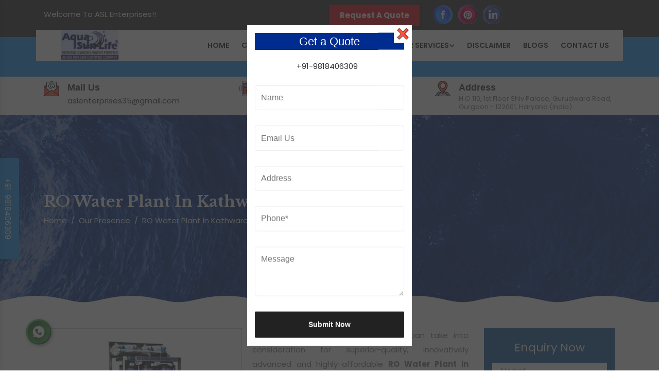

--- FILE ---
content_type: text/html; charset=UTF-8
request_url: https://www.aslrowaterpurifier.com/kathwara/ro-water-plant.html
body_size: 11135
content:
<!doctype html>
<html lang="en">
<head>
<base href="https://www.aslrowaterpurifier.com/">
<meta charset="utf-8">
<meta http-equiv="X-UA-Compatible" content="IE=edge">
<meta name="viewport" content="width=device-width, initial-scale=1">
<title>RO Water Plant In Kathwara, RO Water Plant Manufacturers Suppliers Kathwara</title>
<meta name="description" content="Buy RO Water Plant in Kathwara from RO Water Plant Manufacturers Suppliers Dealer in Kathwara. We provide RO Water Plant Repair, AMC Service in Kathwara - ASL Enterprises">
<meta name="keywords" content="RO Water Plant In Kathwara, RO Water Plant Manufacturers In Kathwara, RO Water Plant Suppliers In Kathwara, RO Water Plant Dealer In Kathwara, RO Water Plant Repair Service In Kathwara, RO Water Plant AMC Service In Kathwara">
<meta name="author" content="ASL Enterprises">

<link rel="canonical" href="https://www.aslrowaterpurifier.com/kathwara/ro-water-plant.html">

<meta name="distribution" content="global">
<meta name="language" content="English">
<meta name="rating" content="general">
<meta name="ROBOTS" content="index, follow">
<meta name="revisit-after" content="Daily">
<meta name="googlebot" content="index, follow">
<meta name="bingbot" content="index, follow">
<link rel="shortcut icon" type="image/x-icon" href="favicon.ico">
<script>
document.write("<link rel=\"stylesheet\" href=\"aslenterprises/css/bootstrap.min.css\" \/>");
document.write("<link rel=\"stylesheet\" href=\"aslenterprises/css/all.min.css\" \/>");
document.write("<link rel=\"stylesheet\" href=\"aslenterprises/style.css\" \/>");
document.write("<link rel=\"stylesheet\" href=\"aslenterprises/css/jquery.fancybox.min.css\" \/>");
document.write("<link rel=\"stylesheet\" href=\"aslenterprises/css/owl.carousel.css\" \/>");
document.write("<link rel=\"stylesheet\" href=\"aslenterprises/css/animate.css\" \/>");
document.write("<link rel=\"stylesheet\" href=\"aslenterprises/css/responsive.css\" \/>");
document.write("<link rel=\"stylesheet\" href=\"aslenterprises/css/ma5-menu.min.css\" \/>");
document.write("<link rel=\"stylesheet\" href=\"aslenterprises/css/ResponsiveAccordianMenu.css\" \/>");
</script>
<!-- Global site tag (gtag.js) - Google Analytics -->
<script async src="https://www.googletagmanager.com/gtag/js?id=UA-158767476-1"></script>
<script>
  window.dataLayer = window.dataLayer || [];
  function gtag(){dataLayer.push(arguments);}
  gtag('js', new Date());

  gtag('config', 'UA-158767476-1');
</script>
<!-- Global site tag (gtag.js) - Google Analytics -->
<script async src="https://www.googletagmanager.com/gtag/js?id=G-7PQ1W4W16K"></script>
<script>
window.dataLayer = window.dataLayer || [];
function gtag(){dataLayer.push(arguments);}
gtag('js', new Date());

gtag('config', 'G-7PQ1W4W16K');
</script>
<!-- Google tag (gtag.js) -->
<script async src="https://www.googletagmanager.com/gtag/js?id=G-3WFWG79GLJ"></script>
<script>
  window.dataLayer = window.dataLayer || [];
  function gtag(){dataLayer.push(arguments);}
  gtag('js', new Date());

  gtag('config', 'G-3WFWG79GLJ');
</script>
<script type="application/ld+json">{
"@context": "https://schema.org",
"@type": "LocalBusiness",
"name" : "ASL Enterprises",
"url": "https://www.aslrowaterpurifier.com/",
"logo": "https://www.aslrowaterpurifier.com/images/asl-enterprises-logo.png",
"image": "https://www.aslrowaterpurifier.com/images/sitepages/home-about.jpg",
"description": "Best RO Water Purifier Manufacturers and Suppliers in Gurgaon",
"telephone": "+91-9818406309",
"pricerange":"+91-9818406309 - Call Now | Mail US: aslenterprises35@gmail.com",
"geo": {
"@type": "GeoCoordinates",
"latitude": 28.4591151,
"longitude": 77.0306022
},
"aggregateRating": {
"@type": "AggregateRating",
"ratingValue": "5.0",
"bestRating": "5",
"ratingCount": "123"
},
"address": {
"@type": "PostalAddress",
"addressLocality": "Gurgaon",
"addressRegion": "HR",
"streetAddress": "Shiv Palace, 110, 1st Floor, Gurudwara Rd, Gurugram, Haryana 122001",
"postalCode": "122001"
},
"openingHoursSpecification": {
"@type": "OpeningHoursSpecification",
"dayOfWeek": [
"Monday",
"Tuesday",
"Wednesday",
"Thursday",
"Friday",
"Saturday",
"Sunday"
],
"opens": "00:00",
"closes": "23:59"
},
"sameAs": [
"https://www.facebook.com/AquaSunLife/",
"https://www.linkedin.com/company/aslenterprises",
"https://in.pinterest.com/aslenterprises/_saved/"
]
}
</script>
</head><body>
	<main>
		<header class="pt-2 pb-4">
			<div class="container">
				<div class="row">
					<div class="col-xl-6 col-lg-6 col-md-6 co-sm-6 col-xs-12 welcome-item align-self-center">
						<p class="text-left">Welcome To ASL Enterprises!!</p>
					</div>

					<div class="col-xl-6 col-lg-6 col-md-6 co-sm-6 col-xs-12 float-right social-media-top">
						<div class="row">
					<div class="header-btn">
                 <a class="enquiry" data-toggle="modal" data-target="#exampleModal-two" title="Send Enquiry"> <strong>Request A Quote</strong></a>
               </div>

						<div class="media-body flex-inherit float-right">
							<ul class="d-flex float-right w-100">
																	<li class="mr-2 list-inline-item"><a href="https://www.facebook.com/AquaSunLife/" target="_blank" title="Facebook"><img src="images/socialicons/img-facebook.png" alt="Facebook" title="Facebook" class="w-100"></a></li>
																	<li class="mr-2 list-inline-item"><a href="https://in.pinterest.com/aslenterprises/" target="_blank" title="Pinterest"><img src="images/socialicons/img-pinterest.png" alt="Pinterest" title="Pinterest" class="w-100"></a></li>
																	<li class="mr-2 list-inline-item"><a href="https://www.linkedin.com/company/aslenterprises" target="_blank" title="Linkedin"><img src="images/socialicons/img-linkedin.png" alt="Linkedin" title="Linkedin" class="w-100"></a></li>
															</ul>
						</div>
					</div>
					</div>
				</div>
			</div>
		</header>
		
		<div class="navigation align-self-center w-100">
			<div class="container">
				<div class="row">
					<div class="col-12 box-shadow align-self-center">
						<div class="row">
							<div class="xl-3 col-lg-3 col-md-3 col-sm-3 col-xs-12 logo">
								<a href="/kathwara/" title="ASL Enterprises"><img src="images/asl-enterprises-logo.png" alt="ASL Enterprises" title="ASL Enterprises" class="w-75"></a>
							</div>

							<div class="xl-9 col-lg-9 col-md-9 col-sm-9 col-xs-12 nav">
								<div class="navbar-area w-100">
									<div class="fennec-nav float-right">
										<nav class="navbar navbar-expand-md navbar-light">    
											<div class="navbar-collapse mean-menu">
												<ul class="navbar-nav">

													<li class="nav-item"><a href="/kathwara/" title="Home" class="nav-link">Home</a></li>
													
													<li class="nav-item"><a href="company-profile.html" title="Company Profile" class="nav-link">Company Profile</a></li>
													
																										
																										<li class="nav-item"><a href="kathwara/water-purifier.html" title="Water Purifier" class="nav-link">Water Purifier<i class="fas fa-chevron-down"></i></a>
													
																												<ul class="dropdown-menu">
																															<li class="nav-item"><a href="kathwara/ro-water-purifier.html" title="RO Water Purifier" class="nav-link"><i class="fa fa-angle-double-right"></i> RO Water Purifier</a>			
																
																																<ul class="dropdown-menu">
																																			<li class="nav-item"><a href="kathwara/uv-water-purifier.html" title="UV Water Purifier" class="nav-link"><i class="fas fa-chevron-right"></i> UV Water Purifier</a></li>
																																			<li class="nav-item"><a href="kathwara/water-purifier-machine.html" title="Water Purifier Machine" class="nav-link"><i class="fas fa-chevron-right"></i> Water Purifier Machine</a></li>
																																			<li class="nav-item"><a href="kathwara/water-purifier-plant.html" title="Water Purifier Plant" class="nav-link"><i class="fas fa-chevron-right"></i> Water Purifier Plant</a></li>
																																			<li class="nav-item"><a href="kathwara/aquaguard-water-purifier.html" title="Aquaguard Water Purifier" class="nav-link"><i class="fas fa-chevron-right"></i> Aquaguard Water Purifier</a></li>
																																			<li class="nav-item"><a href="kathwara/commercial-water-purifier.html" title="Commercial Water Purifier" class="nav-link"><i class="fas fa-chevron-right"></i> Commercial Water Purifier</a></li>
																																			<li class="nav-item"><a href="kathwara/kent-water-purifier.html" title="Kent Water Purifier" class="nav-link"><i class="fas fa-chevron-right"></i> Kent Water Purifier</a></li>
																																			<li class="nav-item"><a href="kathwara/reverse-osmosis-water-purifier.html" title="Reverse Osmosis Water Purifier" class="nav-link"><i class="fas fa-chevron-right"></i> Reverse Osmosis Water Purifier</a></li>
																																	</ul>
																																
																</li>
																															<li class="nav-item"><a href="kathwara/ro-havells.html" title="RO Havells" class="nav-link"><i class="fas fa-chevron-right"></i> RO Havells</a>			
																
																																
																</li>
																															<li class="nav-item"><a href="kathwara/ro-livpure.html" title="RO Livpure" class="nav-link"><i class="fas fa-chevron-right"></i> RO Livpure</a>			
																
																																
																</li>
																															<li class="nav-item"><a href="kathwara/ro-pureit.html" title="RO Pureit" class="nav-link"><i class="fas fa-chevron-right"></i> RO Pureit</a>			
																
																																
																</li>
																															<li class="nav-item"><a href="kathwara/eureka-forbes-ro.html" title="Eureka Forbes RO" class="nav-link"><i class="fas fa-chevron-right"></i> Eureka Forbes RO</a>			
																
																																
																</li>
																															<li class="nav-item"><a href="kathwara/ro-water-plant.html" title="RO Water Plant" class="nav-link"><i class="fas fa-chevron-right"></i> RO Water Plant</a>			
																
																																
																</li>
																															<li class="nav-item"><a href="kathwara/kent-ro.html" title="Kent RO" class="nav-link"><i class="fa fa-angle-double-right"></i> Kent RO</a>			
																
																																<ul class="dropdown-menu">
																																			<li class="nav-item"><a href="kathwara/kent-grand-plus.html" title="Kent Grand Plus" class="nav-link"><i class="fas fa-chevron-right"></i> Kent Grand Plus</a></li>
																																	</ul>
																																
																</li>
																															<li class="nav-item"><a href="kathwara/aquaguard-ro.html" title="Aquaguard RO" class="nav-link"><i class="fas fa-chevron-right"></i> Aquaguard RO</a>			
																
																																
																</li>
																													</ul>
																												
													</li>
																										
																										
													
																										<li class="nav-item"><a href="services.html" title="Our Services" class="nav-link">Our Services<i class="fas fa-chevron-down"></i></a>													
														<ul class="dropdown-menu ex-stl">
																														<li class="nav-item"><a href="kathwara/ro-service.html" title="RO Service" class="nav-link"><i class="fas fa-chevron-right"></i> RO Service</a></li>
																														<li class="nav-item"><a href="kathwara/ro-water-purifier-service.html" title="RO Water Purifier Service" class="nav-link"><i class="fas fa-chevron-right"></i> RO Water Purifier Service</a></li>
																														<li class="nav-item"><a href="kathwara/ro-amc.html" title="RO AMC" class="nav-link"><i class="fas fa-chevron-right"></i> RO AMC</a></li>
																														<li class="nav-item"><a href="kathwara/ro-installation.html" title="RO Installation" class="nav-link"><i class="fas fa-chevron-right"></i> RO Installation</a></li>
																														<li class="nav-item"><a href="kathwara/ro-water-purifier-repair.html" title="RO Water Purifier Repair" class="nav-link"><i class="fas fa-chevron-right"></i> RO Water Purifier Repair</a></li>
																														<li class="nav-item"><a href="kathwara/kent-ro-service.html" title="Kent RO Service" class="nav-link"><i class="fas fa-chevron-right"></i> Kent RO Service</a></li>
																														<li class="nav-item"><a href="kathwara/pureit-ro-service.html" title="Pureit RO Service" class="nav-link"><i class="fas fa-chevron-right"></i> Pureit RO Service</a></li>
																														<li class="nav-item"><a href="kathwara/aquafresh-ro-service.html" title="Aquafresh RO Service" class="nav-link"><i class="fas fa-chevron-right"></i> Aquafresh RO Service</a></li>
																														<li class="nav-item"><a href="kathwara/livpure-ro-service.html" title="Livpure RO Service" class="nav-link"><i class="fas fa-chevron-right"></i> Livpure RO Service</a></li>
																														<li class="nav-item"><a href="kathwara/havells-ro-service.html" title="Havells RO Service" class="nav-link"><i class="fas fa-chevron-right"></i> Havells RO Service</a></li>
																														<li class="nav-item"><a href="kathwara/zero-b-ro-service.html" title="Zero B RO Service" class="nav-link"><i class="fas fa-chevron-right"></i> Zero B RO Service</a></li>
																														<li class="nav-item"><a href="kathwara/domestic-ro-service.html" title="Domestic RO Service" class="nav-link"><i class="fas fa-chevron-right"></i> Domestic RO Service</a></li>
																														<li class="nav-item"><a href="kathwara/domestic-ro-plant-service.html" title="Domestic RO Plant Service" class="nav-link"><i class="fas fa-chevron-right"></i> Domestic RO Plant Service</a></li>
																														<li class="nav-item"><a href="kathwara/commercial-ro-plant-service.html" title="Commercial RO Plant Service" class="nav-link"><i class="fas fa-chevron-right"></i> Commercial RO Plant Service</a></li>
																														<li class="nav-item"><a href="kathwara/water-softener-service.html" title="Water Softener Service" class="nav-link"><i class="fas fa-chevron-right"></i> Water Softener Service</a></li>
																														<li class="nav-item"><a href="kathwara/industrial-ro-service.html" title="Industrial RO Service" class="nav-link"><i class="fas fa-chevron-right"></i> Industrial RO Service</a></li>
																														<li class="nav-item"><a href="kathwara/water-purifier-service.html" title="Water Purifier Service" class="nav-link"><i class="fas fa-chevron-right"></i> Water Purifier Service</a></li>
																														<li class="nav-item"><a href="kathwara/lg-ro-service.html" title="LG RO Service" class="nav-link"><i class="fas fa-chevron-right"></i> LG RO Service</a></li>
																														<li class="nav-item"><a href="kathwara/ao-smith-ro-service.html" title="AO Smith RO Service" class="nav-link"><i class="fas fa-chevron-right"></i> AO Smith RO Service</a></li>
																														<li class="nav-item"><a href="kathwara/nasaka-ro-service.html" title="Nasaka RO Service" class="nav-link"><i class="fas fa-chevron-right"></i> Nasaka RO Service</a></li>
																														<li class="nav-item"><a href="kathwara/hindware-ro-service.html" title="Hindware RO Service" class="nav-link"><i class="fas fa-chevron-right"></i> Hindware RO Service</a></li>
																														<li class="nav-item"><a href="kathwara/faber-ro-service.html" title="Faber RO Service" class="nav-link"><i class="fas fa-chevron-right"></i> Faber RO Service</a></li>
																														<li class="nav-item"><a href="kathwara/blue-star-ro-service.html" title="Blue Star RO Service" class="nav-link"><i class="fas fa-chevron-right"></i> Blue Star RO Service</a></li>
																														<li class="nav-item"><a href="kathwara/lg-ro-service-center.html" title="LG RO Service Center" class="nav-link"><i class="fas fa-chevron-right"></i> LG RO Service Center</a></li>
																														<li class="nav-item"><a href="kathwara/ao-smith-ro-service-center.html" title="AO Smith RO Service Center" class="nav-link"><i class="fas fa-chevron-right"></i> AO Smith RO Service Center</a></li>
																														<li class="nav-item"><a href="kathwara/nasaka-ro-service-center.html" title="Nasaka RO Service Center" class="nav-link"><i class="fas fa-chevron-right"></i> Nasaka RO Service Center</a></li>
																													</ul>													
													</li>
													
													<li class="nav-item"><a href="disclaimer.html" class="nav-link" title="Disclaimer">Disclaimer</a></li>
													<li class="nav-item"><a href="blog.html" class="nav-link" title="Blogs">Blogs</a></li>
													
													<li class="nav-item"><a href="contact-us.html" class="nav-link" title="Contact Us">Contact Us</a></li>

													
												</ul>

												<button class="ma5menu__toggle" type="button">
														<span class="ma5menu__icon-toggle"></span> <span class="ma5menu__sr-only">Menu</span>
													</button>
											</div>
										</nav>
									</div>
								</div>
							</div>
						</div>
					</div>
				</div>
			</div>

			<nav class="navbar navbar-expand-md navbar-light mobile-menu">
				<div style="display: none;">
					<ul class="site-menu">
						<li><a href="/kathwara/" title="Home">Home</a></li>
						<li><a href="company-profile.html" title="Company Profile">Company Profile</a></li>
						
												<li><a href="kathwara/water-purifier.html" title="Water Purifier">Water Purifier</a>
						
														<ul>
														<li><a href="kathwara/ro-water-purifier.html" title="RO Water Purifier">RO Water Purifier</a>
							
																<ul>
																		<li><a href="kathwara/uv-water-purifier.html" title="UV Water Purifier">UV Water Purifier</a></li>
																		<li><a href="kathwara/water-purifier-machine.html" title="Water Purifier Machine">Water Purifier Machine</a></li>
																		<li><a href="kathwara/water-purifier-plant.html" title="Water Purifier Plant">Water Purifier Plant</a></li>
																		<li><a href="kathwara/aquaguard-water-purifier.html" title="Aquaguard Water Purifier">Aquaguard Water Purifier</a></li>
																		<li><a href="kathwara/commercial-water-purifier.html" title="Commercial Water Purifier">Commercial Water Purifier</a></li>
																		<li><a href="kathwara/kent-water-purifier.html" title="Kent Water Purifier">Kent Water Purifier</a></li>
																		<li><a href="kathwara/reverse-osmosis-water-purifier.html" title="Reverse Osmosis Water Purifier">Reverse Osmosis Water Purifier</a></li>
																	</ul>
															</li>
														<li><a href="kathwara/ro-havells.html" title="RO Havells">RO Havells</a>
							
															</li>
														<li><a href="kathwara/ro-livpure.html" title="RO Livpure">RO Livpure</a>
							
															</li>
														<li><a href="kathwara/ro-pureit.html" title="RO Pureit">RO Pureit</a>
							
															</li>
														<li><a href="kathwara/eureka-forbes-ro.html" title="Eureka Forbes RO">Eureka Forbes RO</a>
							
															</li>
														<li><a href="kathwara/ro-water-plant.html" title="RO Water Plant">RO Water Plant</a>
							
															</li>
														<li><a href="kathwara/kent-ro.html" title="Kent RO">Kent RO</a>
							
																<ul>
																		<li><a href="kathwara/kent-grand-plus.html" title="Kent Grand Plus">Kent Grand Plus</a></li>
																	</ul>
															</li>
														<li><a href="kathwara/aquaguard-ro.html" title="Aquaguard RO">Aquaguard RO</a>
							
															</li>
														</ul>
													</li>						
												
						
												<li><a href="services.html" title="Our Services">Our Services</a>
						
							<ul>
														<li><a href="kathwara/ro-service.html" title="RO Service">RO Service</a></li>
														<li><a href="kathwara/ro-water-purifier-service.html" title="RO Water Purifier Service">RO Water Purifier Service</a></li>
														<li><a href="kathwara/ro-amc.html" title="RO AMC">RO AMC</a></li>
														<li><a href="kathwara/ro-installation.html" title="RO Installation">RO Installation</a></li>
														<li><a href="kathwara/ro-water-purifier-repair.html" title="RO Water Purifier Repair">RO Water Purifier Repair</a></li>
														<li><a href="kathwara/kent-ro-service.html" title="Kent RO Service">Kent RO Service</a></li>
														<li><a href="kathwara/pureit-ro-service.html" title="Pureit RO Service">Pureit RO Service</a></li>
														<li><a href="kathwara/aquafresh-ro-service.html" title="Aquafresh RO Service">Aquafresh RO Service</a></li>
														<li><a href="kathwara/livpure-ro-service.html" title="Livpure RO Service">Livpure RO Service</a></li>
														<li><a href="kathwara/havells-ro-service.html" title="Havells RO Service">Havells RO Service</a></li>
														<li><a href="kathwara/zero-b-ro-service.html" title="Zero B RO Service">Zero B RO Service</a></li>
														<li><a href="kathwara/domestic-ro-service.html" title="Domestic RO Service">Domestic RO Service</a></li>
														<li><a href="kathwara/domestic-ro-plant-service.html" title="Domestic RO Plant Service">Domestic RO Plant Service</a></li>
														<li><a href="kathwara/commercial-ro-plant-service.html" title="Commercial RO Plant Service">Commercial RO Plant Service</a></li>
														<li><a href="kathwara/water-softener-service.html" title="Water Softener Service">Water Softener Service</a></li>
														<li><a href="kathwara/industrial-ro-service.html" title="Industrial RO Service">Industrial RO Service</a></li>
														<li><a href="kathwara/water-purifier-service.html" title="Water Purifier Service">Water Purifier Service</a></li>
														</ul>
						</li>						
												
						<li><a href="sitemap.html" title="Sitemap">Sitemap</a></li>
						<li><a href="blog.html" title="Blogs">Blogs</a></li>
						<li><a href="contact-us.html" title="Contact Us">Contact Us</a></li>
					</ul>
				</div>
			</nav>
		</div>

		<div class="header-information py-2">
			<div class="container">
				<div class="row">
					<div class="col-xl-4 col-lg-4 col-md-4 col-sm-4 col-xs-12 head-info-box ">
						<div class="media">
							<img class="mr-3" src="aslenterprises/images/email.png" alt="Email Us" title="Email Us">
							<div class="media-body">
								<span class="mt-0">Mail Us</span><br>
								<a href="/cdn-cgi/l/email-protection#89e8fae5ece7fdecfbf9fbe0faecfababcc9eee4e8e0e5a7eae6e4" title="aslenterprises35@gmail.com"><span class="__cf_email__" data-cfemail="2746544b424953425557554e544254141267404a464e4b0944484a">[email&#160;protected]</span></a>
							</div>
						</div>
					</div>

					<div class="col-xl-4 col-lg-4 col-md-4 col-sm-34col-xs-12 head-info-box ">
						<div class="media">
							<img class="mr-3" src="aslenterprises/images/phone.png" alt="Call Now" title="Call Now">
							<div class="media-body">
								<span class="mt-0">Call Now</span><br>  
								<a href="tel:+91-9818406309" title="+91-9818406309">+91-9818406309</a>
							</div>
						</div>
					</div>

					<div class="col-xl-4 col-lg-4 col-md-4 col-sm-4 col-xs-12 head-info-box ">
						<div class="media">
							<img class="mr-3" src="aslenterprises/images/address.png" alt="Address" title="Address">
							<div class="media-body">
								<span class="mt-0">Address</span><br>  
								<p>H.O 110, 1st Floor Shiv Palace, Gurudwara Road, Gurgaon - 122001, Haryana (India)</p>
							</div>
						</div>
					</div>
				</div>
			</div>
		</div>		


<div id="enquiry">
<div id="enquiry-tab">
<a href="tel:+91-9818406309" title="+91-9818406309">+91-9818406309</a>
</div>
</div><style>
.bread_cum p {
color: #fff;
padding-top: 29px;
}
</style>
<section class="breadcumb">
<div class="container">
<div class="row">
<div class="col-12 fulling-header">
<h1 class="pb-2">RO Water Plant In Kathwara</h1>
<ul class="d-flex">
<li class="mr-2"><a href="/" title="Home">Home</a></li>
<li class="mr-2">/</li>
<li class="mr-2"><a href="our-presence.html" title="Our Presence">Our Presence</a></li>
<li class="mr-2">/</li>
<li class="mr-2">RO Water Plant In Kathwara</li>
</ul>
<div class="bread_cum">
</div>
</div>
</div>
</div>
</section>


<section class="products-details py-5">
<div class="container">
<div class="row">
<div class="col-lg-9 col-md-9 col-sm-9 col-xs-12 details-product">
<div class="cover-product detail-last">
<div class="zoom-effect">
	
<img src="images/products/img-ro-water-plant.jpg" alt="RO Water Plant In Kathwara" title="RO Water Plant In Kathwara" class="image-zoom w-100">
<div class="overlay-zoom">
<div class="text-zoom">
</div>
</div>
</div>
</div>
<div class="cover-product-this">
<p style="text-align:justify">ASL Enterprises is a brand that you can take into consideration for superior-quality, innovatively advanced and highly-affordable <strong>RO Water Plant in Kathwara</strong>. We have been engaged in offering the best to our clients and apply our years of experience and the right set of expertise to attain the same. Our offered products ensure expected outcomes for the end-users.</p>

<p style="text-align:justify">As one of the leading <strong>RO Water Plant Manufacturers in Kathwara</strong>, we utilize our resources; experience and expertise, to manufacture the products that help us keep a tab on the quality. We use the latest machines and deliver quality products to patrons as promised.</p>

<p style="text-align:justify">Our name is well-known among the top <strong>RO Water Plant Suppliers and Dealer in Kathwara</strong>. We have the sustainable solutions available that can match customer requirements to the best. Browse our products and make your choice today.</p>
</div>
</div>
<div class="col-lg-3 col-md-3 col-sm-6 col-xs-12 form-side pb-3 rounded text-center">
	<div class="color-covering" id="inner-form">		
		<p class="title pt-4">Enquiry Now</p>
		<form action="enquiries/add" method="post" class="p-3">
			<div id="innersuccessmsg"></div>
			<input type="hidden" name="enquiry_for" value="Enquiry For Contact Us">
			<input type="hidden" name="page_url" value="https://www.aslrowaterpurifier.com/kathwara/ro-water-plant.html">
			<div class="input-container">
				<input type="text" name="name" required="" placeholder="Name*" class="w-100 border-0 p-3 mb-2">
			</div>

			<div class="input-container">
				<input type="email" name="email" required="" placeholder="Email*" class="w-100 border-0 p-3 mb-2">
			</div>

			<div class="input-container">
				<input type="text" name="mobile" onkeypress="return event.charCode >= 48 &amp;&amp; event.charCode <= 57 || event.charCode == 43 || event.charCode == 45 || event.charCode == 0" maxlength="15" minlength="10" required="" placeholder="Phone*" class="w-100 border-0 p-3 mb-2">
			</div>

			<div class="input-container">
				<input type="text" name="address" placeholder="Address" class="w-100 border-0 p-3 mb-2">
			</div>

			<div class="input-container">
				<textarea placeholder="Message" rows="5" name="message" class="w-100 border-0 p-3 mb-2"></textarea>
			</div>

			<div class="button-container">
				<button class="border-0 w-100"><span>Submit Now</span></button>
			</div>
		</form>
	</div> 
	<script data-cfasync="false" src="/cdn-cgi/scripts/5c5dd728/cloudflare-static/email-decode.min.js"></script><script src="https://code.jquery.com/jquery-1.12.3.min.js"></script> 
	<script>
		$(function() {
			$("#inner-form form").on('submit', function(event) {
				
				var $form = $(this);		
				$.ajax({
					type: $form.attr('method'),
					url: $form.attr('action'),
					data: $form.serialize(),
					success: function() {
					$('#innersuccessmsg').html('Thank you for your enquiry with us, <br> Our representative will get in touch with you soon.');
					$('#innersuccessmsg').addClass('alert alert-success');
											 
					 $("#innersuccessmsg").show();
					 setTimeout(function() { $("#innersuccessmsg").hide(); }, 5000);
					 $('#inner-form form')[0].reset();		 
					
					}
				});
				event.preventDefault();		 
			});
		});
	</script>  </div>
</div>
</div>
</section>

<section class="products-items py-5">
<div class="container">
<div class="row">
</div>
</div>
</section>

<section class="random-block py-4">
<div class="container">
<div class="row">
<div class="col-xl-6 col-lg-6 col-md-6 col-sm-12 col-xs-12 content-side-product-details align-self-center">





















<h3 style="text-align:justify">Check Our Various RO Water Plant Services In Kathwara</h3>

<p style="text-align:justify">ASL Enterprises is one of the best RO Water Plant Service Provider In Kathwara and is there for you to offer the notable RO Water Plant In Kathwara. We have a team of highly trained and experienced professionals who work beyond the boundaries to present eminent RO Water Plant Services in Kathwara. We offer you various services: Kent RO Service, Aquaguard RO Service, Pureit RO Service, Aquafresh RO Service, and many more in Kathwara. We are a quality-centric company known to offer you superior quality RO Water Plant Services in <a href="https://www.aslrowaterpurifier.com/maujpur/ro-water-plant.html">Maujpur</a>,&nbsp;<a href="https://www.aslrowaterpurifier.com/sector-16-gurgaon/ro-water-plant.html">Sector 16 Gurgaon</a>,&nbsp;<a href="https://www.aslrowaterpurifier.com/manesar-sector-m8/ro-water-plant.html">Manesar Sector M8</a>.</p>

<h4 style="text-align:justify">Why Choose Us For Noted RO Water Plant Services In Kathwara?</h4>

<p style="text-align:justify">We have years of experience and expertise, which enables us to attain maximum client satisfaction. We aim to manufacture reliable RO Water Plant in Kathwara, deliver top-notch services to clients and follow the industry norms strictly. Our passion and best RO Water Plant Services in ,&nbsp;<a href="https://www.aslrowaterpurifier.com/gandhi-vihar/ro-water-plant.html">Gandhi Vihar</a>,&nbsp;<a href="https://www.aslrowaterpurifier.com/shrestha-vihar/ro-water-plant.html">Shrestha Vihar</a>,&nbsp;<a href="https://www.aslrowaterpurifier.com/sector-17-rohini/ro-water-plant.html">Sector 17 Rohini</a> help us to stand on the top, despite the competition in the niche. We put a consistent effort that helps to gain a distinct position among the RO Water Plant Dealers and Suppliers in Kathwara. We are a company that is certified center and loaded with the modern and updated technologies that make us the best in the town.</p>

<h4 style="text-align:justify">Call Us Now | We Are Everywhere For You</h4>

<p style="text-align:justify">ASL Enterprises aims to become the one-stop for all your RO Water Plant and other Services needs in Kathwara. Whether you want to buy Kent Water Purifier, Pureit RO, or Eureka Forbes Water Purifier, looking for Repair And Annual Maintenance Services In Kathwara, we are here to help you. Our passionate experts work on their toes to supply you with the best. We apply a whole bag of tricks to meet every challenge in minimal time. So no matter where you are? We are there for you in all the cities; &nbsp;<a href="https://www.aslrowaterpurifier.com/muzaffarnagar/ro-water-plant.html"> Muzaffarnagar</a>,&nbsp;<a href="https://www.aslrowaterpurifier.com/diplomatic-enclave/ro-water-plant.html">Diplomatic Enclave</a>,&nbsp;<a href="https://www.aslrowaterpurifier.com/mayur-vihar-phase-2/ro-water-plant.html">Mayur Vihar Phase 2</a>.</p>

<p style="text-align:justify">For any query, talk to our experts now. We are happy to help you. So call us or drop an enquiry here to know more. Our experts are ready to clear all your doubts. Ping us now.</p>
</div> 
<div class="col-xl-6 col-lg-6 col-md-6 col-sm-12 col-xs-12 content-side-faq-details align-self-center">
	<h2 class="asked">Frequently Asked Question</h2>
<div class="col-md-12 margin-set">
<div class="twd_container">
<!-- responsive accordian -->



<div id="8" class="expandContent">
<div class="header">
<div class="headerColumn1">What Quality Makes Us The Best RO Water Plant Manufacturers And Service Providers?</div>
<div class="headerColumn2 expand"><img src="aslenterprises/images/plus.png" /></div>
<div class="expandedContentClearFloat"></div>
</div>
<div class="expandedContent"><p style="margin-left:0in; margin-right:0in; text-align:justify"><span style="font-size:11pt"><span style="font-family:Cambria,&quot;serif&quot;"><strong><span style="font-size:12.0pt">ASL Enterprises</span></strong><span style="font-size:12.0pt"> is a well-known name in the domain for exceptional installation, maintenance, or annual services of <strong>RO Water Plant</strong>. Our years of experience and expertise make us one of the leading <strong>RO Water Plant Manufacturers in Gurgaon, Gurugram, Haryana</strong>. We design every product with utmost precision. We aim to fight against polluted water and bring the most advanced solution to deal with it. We offer unmatchable <strong>RO Water Plant Services in India</strong> at a budget-friendly price, which makes us everyone&#39;s first choice.</span></span></span></p>
</div>
</div>
<div id="9" class="expandContent">
<div class="header">
<div class="headerColumn1">What Are The Other Products You Have?</div>
<div class="headerColumn2 expand"><img src="aslenterprises/images/plus.png" /></div>
<div class="expandedContentClearFloat"></div>
</div>
<div class="expandedContent"><p style="margin-left:0in; margin-right:0in; text-align:justify"><span style="font-size:11pt"><span style="font-family:Cambria,&quot;serif&quot;"><strong><span style="font-size:12.0pt">Water Purifier</span></strong></span></span></p>

<ul>
	<li style="text-align:justify"><span style="font-size:11pt"><span style="font-family:Cambria,&quot;serif&quot;"><span style="font-size:12.0pt">RO Water Purifier</span></span></span></li>
	<li style="text-align:justify"><span style="font-size:11pt"><span style="font-family:Cambria,&quot;serif&quot;"><span style="font-size:12.0pt">UV Water Purifier</span></span></span></li>
	<li style="text-align:justify"><span style="font-size:11pt"><span style="font-family:Cambria,&quot;serif&quot;"><span style="font-size:12.0pt">Water Purifier Machine</span></span></span></li>
	<li style="text-align:justify"><span style="font-size:11pt"><span style="font-family:Cambria,&quot;serif&quot;"><span style="font-size:12.0pt">Water Purifier Plant</span></span></span></li>
	<li style="text-align:justify"><span style="font-size:11pt"><span style="font-family:Cambria,&quot;serif&quot;"><span style="font-size:12.0pt">Aquaguard Water Purifier</span></span></span></li>
	<li style="text-align:justify"><span style="font-size:11pt"><span style="font-family:Cambria,&quot;serif&quot;"><span style="font-size:12.0pt">Commercial Water Purifier</span></span></span></li>
	<li style="text-align:justify"><span style="font-size:11pt"><span style="font-family:Cambria,&quot;serif&quot;"><span style="font-size:12.0pt">Kent Water Purifier</span></span></span></li>
	<li style="text-align:justify"><span style="font-size:11pt"><span style="font-family:Cambria,&quot;serif&quot;"><span style="font-size:12.0pt">Reverse Osmosis Water Purifier</span></span></span></li>
</ul>

<p style="margin-left:0in; margin-right:0in; text-align:justify"><span style="font-size:11pt"><span style="font-family:Cambria,&quot;serif&quot;"><strong><span style="font-size:12.0pt">Our Services</span></strong></span></span></p>

<ul>
	<li style="text-align:justify"><span style="font-size:11pt"><span style="font-family:Cambria,&quot;serif&quot;"><span style="font-size:12.0pt">RO Water Purifier Service</span></span></span></li>
	<li style="text-align:justify"><span style="font-size:11pt"><span style="font-family:Cambria,&quot;serif&quot;"><span style="font-size:12.0pt">Kent RO Service</span></span></span></li>
	<li style="text-align:justify"><span style="font-size:11pt"><span style="font-family:Cambria,&quot;serif&quot;"><span style="font-size:12.0pt">Aquaguard RO Service</span></span></span></li>
	<li style="text-align:justify"><span style="font-size:11pt"><span style="font-family:Cambria,&quot;serif&quot;"><span style="font-size:12.0pt">Pureit RO Service</span></span></span></li>
	<li style="text-align:justify"><span style="font-size:11pt"><span style="font-family:Cambria,&quot;serif&quot;"><span style="font-size:12.0pt">Aquafresh RO Service</span></span></span></li>
	<li style="text-align:justify"><span style="font-size:11pt"><span style="font-family:Cambria,&quot;serif&quot;"><span style="font-size:12.0pt">Livpure RO Service</span></span></span></li>
	<li style="text-align:justify"><span style="font-size:11pt"><span style="font-family:Cambria,&quot;serif&quot;"><span style="font-size:12.0pt">Havells RO Service</span></span></span></li>
	<li style="text-align:justify"><span style="font-size:11pt"><span style="font-family:Cambria,&quot;serif&quot;"><span style="font-size:12.0pt">AO Smith RO Service Center</span></span></span></li>
	<li style="text-align:justify"><span style="font-size:11pt"><span style="font-family:Cambria,&quot;serif&quot;"><span style="font-size:12.0pt">LG RO Service Center</span></span></span></li>
	<li style="text-align:justify"><span style="font-size:11pt"><span style="font-family:Cambria,&quot;serif&quot;"><span style="font-size:12.0pt">Blue Star RO Service</span></span></span></li>
</ul>

<p style="margin-left:0in; margin-right:0in; text-align:justify"><span style="font-size:11pt"><span style="font-family:Cambria,&quot;serif&quot;"><strong><span style="font-size:12.0pt">RO&rsquo;s</span></strong></span></span></p>

<ul>
	<li style="text-align:justify"><span style="font-size:11pt"><span style="font-family:Cambria,&quot;serif&quot;"><span style="font-size:12.0pt">RO AMC</span></span></span></li>
	<li style="text-align:justify"><span style="font-size:11pt"><span style="font-family:Cambria,&quot;serif&quot;"><span style="font-size:12.0pt">Kent RO</span></span></span></li>
	<li style="text-align:justify"><span style="font-size:11pt"><span style="font-family:Cambria,&quot;serif&quot;"><span style="font-size:12.0pt">RO Water Plant</span></span></span></li>
	<li style="text-align:justify"><span style="font-size:11pt"><span style="font-family:Cambria,&quot;serif&quot;"><span style="font-size:12.0pt">RO Pureit</span></span></span></li>
	<li style="text-align:justify"><span style="font-size:11pt"><span style="font-family:Cambria,&quot;serif&quot;"><span style="font-size:12.0pt">RO Livpure</span></span></span></li>
	<li style="text-align:justify"><span style="font-size:11pt"><span style="font-family:Cambria,&quot;serif&quot;"><span style="font-size:12.0pt">RO Havells</span></span></span></li>
	<li style="text-align:justify"><span style="font-size:11pt"><span style="font-family:Cambria,&quot;serif&quot;"><span style="font-size:12.0pt">Eureka Forbes RO</span></span></span></li>
</ul>
</div>
</div>
<div id="10" class="expandContent">
<div class="header">
<div class="headerColumn1">What Can We Do With The RO Water Plant Reject Water?</div>
<div class="headerColumn2 expand"><img src="aslenterprises/images/plus.png" /></div>
<div class="expandedContentClearFloat"></div>
</div>
<div class="expandedContent"><p style="margin-left:0in; margin-right:0in; text-align:justify"><span style="font-size:11pt"><span style="font-family:Cambria,&quot;serif&quot;"><span style="font-size:12.0pt">The <strong>RO Water Plant</strong> rejects the water that is used in various ways. The rejected component may be as high as 45% and get a large amount of wasted water, which is highly salty. You can use this water for gardening or flushing but don&rsquo;t use it for bathing as it contains a significant amount of salt.</span></span></span></p>
</div>
</div>
<div id="11" class="expandContent">
<div class="header">
<div class="headerColumn1">What Is The Difference Between RO Water Plant And A Regular Water Filter?</div>
<div class="headerColumn2 expand"><img src="aslenterprises/images/plus.png" /></div>
<div class="expandedContentClearFloat"></div>
</div>
<div class="expandedContent"><p style="margin-left:0in; margin-right:0in; text-align:justify"><span style="font-size:11pt"><span style="font-family:Cambria,&quot;serif&quot;"><span style="font-size:12.0pt">There are two main differences between <strong>RO Water Plant</strong> and regular filtration:</span></span></span></p>

<ul>
	<li style="text-align:justify"><span style="font-size:11pt"><span style="font-family:Cambria,&quot;serif&quot;"><span style="font-size:12.0pt">The typical water filter removes the physical screen dirt and sediment particles from the water but doesn&rsquo;t remove harmful chemicals. While the <strong>RO Water Plant</strong> has a polymer membrane that filters out the dissolved chemicals and salts from the water.</span></span></span></li>
	<li style="text-align:justify"><span style="font-size:11pt"><span style="font-family:Cambria,&quot;serif&quot;"><span style="font-size:12.0pt">In a regular filter, the water flows through it, and the suspended particles collect on the surface of the filter. But in <strong>RO Water Plant</strong>, the water outpour from the membrane, the pure water goes through the membrane, and the remaining feed water flows across the surface of the membrane. It washes all the impurities and drains them out. It helps to keep the surface of the <strong>RO Water Plant</strong> free from contaminants and extends the lifetime of the <strong>RO Water Plant</strong> membrane.</span></span></span></li>
</ul>
</div>
</div>
<div id="12" class="expandContent">
<div class="header">
<div class="headerColumn1">Does RO Water Plant Remove Sodium From Water?</div>
<div class="headerColumn2 expand"><img src="aslenterprises/images/plus.png" /></div>
<div class="expandedContentClearFloat"></div>
</div>
<div class="expandedContent"><p style="margin-left:0in; margin-right:0in; text-align:justify"><span style="font-size:11pt"><span style="font-family:Cambria,&quot;serif&quot;"><span style="font-size:12.0pt">Yes, the <strong>RO Water Plant</strong> was initially designed to desalinate seawater for drinking purposes. It is the ideal solution to remove sodium from the water, especially softened water.</span></span></span></p>
</div>
</div>
<div id="13" class="expandContent">
<div class="header">
<div class="headerColumn1">What Contaminants Does RO Water Plant Remove?</div>
<div class="headerColumn2 expand"><img src="aslenterprises/images/plus.png" /></div>
<div class="expandedContentClearFloat"></div>
</div>
<div class="expandedContent"><p style="margin-left:0in; margin-right:0in; text-align:justify"><span style="font-size:11pt"><span style="font-family:Cambria,&quot;serif&quot;"><span style="font-size:12.0pt">The membrane of the <strong>RO Water Plant</strong> removes various harmful chemicals from the water and makes it fit for drinking. It extracts 96% of organic contaminants and chemicals- pesticides and herbicides, heavy metals like lead, copper, zinc, industrial chemicals like PCBs, THMs, etc.</span></span></span></p>
</div>
</div>
<div id="14" class="expandContent">
<div class="header">
<div class="headerColumn1">Do You Only Offer RO Water Plant Services In Gurugram?</div>
<div class="headerColumn2 expand"><img src="aslenterprises/images/plus.png" /></div>
<div class="expandedContentClearFloat"></div>
</div>
<div class="expandedContent"><p style="margin-left:0in; margin-right:0in; text-align:justify"><span style="font-size:11pt"><span style="font-family:Cambria,&quot;serif&quot;"><span style="font-size:12.0pt">No, we are one of the eminent <strong>RO Water Plant Service Providers </strong>who offer the best services all over India. Our central focus is North India, but if you want remarkable <strong>RO Water Plant Services</strong> in any part of the country. Our highly trained professionals are there to help you. Give us a call now and book your service appointment.&nbsp; </span></span></span></p>
</div>
</div>

</div>
</div>
</div>
</div>
</div>
</section><footer class="py-4 wow bounceInUp">
<div class="container">
<div class="row">
<div class="col-xl-7 col-lg-7 col-md-7 col-sm-7 col-xs-12 widget">
<div class="logo-row">
<div class="media">
<a href="/kathwara/" title="ASL Enterprises"><img class="mr-3 white-bg-only-logo" src="images/asl-enterprises-logo.png" alt="ASL Enterprises" title="ASL Enterprises" ></a>
<div class="media-body flex-inherit">
<p> ASL Enterprises was incepted by Mr Sunil Yadav back in the year 2006. The company aims to manufacture reliable water purifier and deliver premium services to customers at competitive market prices.</p>
</div>
</div>
<div class="media mt-4">
<p class="font-weight-bold padding-left align-self-center">Connect With Us :</p>
<div class="media-body flex-inherit">
<ul class="d-flex">
<li class="mr-1"><a href="https://www.facebook.com/AquaSunLife/" target="_blank" title="Facebook"><img src="images/socialicons/img-facebook.png" alt="Facebook" title="Facebook" class="w-100"></a></li>
<li class="mr-1"><a href="https://in.pinterest.com/aslenterprises/" target="_blank" title="Pinterest"><img src="images/socialicons/img-pinterest.png" alt="Pinterest" title="Pinterest" class="w-100"></a></li>
<li class="mr-1"><a href="https://www.linkedin.com/company/aslenterprises" target="_blank" title="Linkedin"><img src="images/socialicons/img-linkedin.png" alt="Linkedin" title="Linkedin" class="w-100"></a></li>
</ul>
</div>
</div>
</div>
</div>
<div class="col-xl-5 col-lg-5 col-md-5 col-sm-5 col-xs-12 widget">
<ul class="rch-us">						
<li class="mr-3"><i class="fas fa-map-marker"></i> H.O 110, 1st Floor Shiv Palace, Gurudwara Road, Gurgaon - 122001, Haryana (India)</li>
<li class="mr-3"><a class="hk-hide" href="tel:+91-9818406309" title="+91-9818406309"><i class="fas fa-mobile"></i> +91-9818406309</a></li>
<li class="mr-3"><a href="/cdn-cgi/l/email-protection#86e7f5eae3e8f2e3f4f6f4eff5e3f5b5b3c6e1ebe7efeaa8e5e9eb" title="aslenterprises35@gmail.com"><i class="fas fa-envelope"></i> <span class="__cf_email__" data-cfemail="debfadb2bbb0aabbacaeacb7adbbadedeb9eb9b3bfb7b2f0bdb1b3">[email&#160;protected]</span></a></li>						
</ul>
</div>
<div class="link-flex text-center mt-3">
<ul class="d-flex text-center">
<li class="mr-2"><a href="/kathwara/" title="Water Purifier Manufacturers" class="mr-2"><i class="fas fa-angle-double-right"></i> Home</a></li>
<li class="mr-2"><a href="company-profile.html" class="mr-2" title="Aquaguard RO Suppliers"><i class="fas fa-angle-double-right"></i> Company Profile</a></li>
<li class="mr-2"><a href="services.html" title="Water Purifier Repair Services" class="mr-2"><i class="fas fa-angle-double-right"></i> Our Services</a></li>
<li class="mr-2"><a href="sitemap.html" class="mr-2" title="RO Installation In Gurgaon"><i class="fas fa-angle-double-right"></i> Sitemap</a></li>
<li class="mr-2"><a href="our-presence.html" class="mr-2" title="Our Market Place"><i class="fas fa-angle-double-right"></i> Our Presence</a></li>
<li class="mr-2"><a href="contact-us.html" class="mr-2" title="ASL Enterprises Contact Details"><i class="fas fa-angle-double-right"></i> Contact Us</a></li>
<li class="mr-2"><a href="disclaimer.html" class="mr-2" title="Disclaimer"><i class="fas fa-angle-double-right"></i> Disclaimer</a></li>

<li class="mr-2"><a href="https://www.aslrowaterpurifier.com/our-websites.html" target="_blank" class="mr-2" title="Our Websites"><i class="fas fa-angle-double-right"></i> Our Websites</a></li>

</ul>
</div>
</div>
</div>
</footer>
<!-- Copy Right -->
<div class="copy-right text-center">
<div class="container">
<div class="row">
<p class="text-center"><button onclick="toggleExpand()" class="btn-design">Copyright</button> © 2026 ASL Enterprises | All Rights Reserved . Website Designed & SEO By Webclick® Digital Pvt. Ltd. <a href="https://www.webclickindia.com" target="_blank" title="Website Designing Company in Delhi India">Website Designing Company India</a></p>
</div>
</div>
</div>
<style>

.expandable {
      max-height: 0;
      overflow: hidden;
      position: absolute;
      left: 0px;
      transition: max-height 0.3s ease;
      width: 98%;
      background-color: #201c38;
      padding: 0 10px;
      border-radius: 5px;
    }

    .expandable.open {
      max-height: 500px; /* Adjust based on content */
      padding: 10px;
      z-index: 99999;
      position: relative;
      overflow-y: scroll;
      height:135px;
	  width: 100%;
    }

    .tabs-hidden-and-show button {
      padding: 10px 20px;
      margin-bottom: 10px;
      cursor: pointer;
      background-color: #201c38;
      color: white;
      font-family: arial;
      border: none;
      border-radius: 5px;
    }

   .tabs-hidden-and-show a {
      display: block;
      margin: 5px 0;
      font-family: arial;
      color: #fff;
      text-decoration: none;
    }
.tabs-hidden-and-show ul {
    justify-content: space-between;
    padding-left: 15px;
    padding-right: 15px;
    text-align: center;
}
button.btn-design {
    background: transparent;
    border: none;
}
div#expandDiv ul li {
    display: inline-block;
    margin-right: 0;
    border-right: 1px solid #ccc;
    padding-left: 15px;
    padding-right: 15px;
}

button.btn-design {
    border: none;
    background: transparent;
    color: #a6a6a6;
}

</style>
<!-- Script -->
<script data-cfasync="false" src="/cdn-cgi/scripts/5c5dd728/cloudflare-static/email-decode.min.js"></script><script>
function toggleExpand() {
const div = document.getElementById("expandDiv");
div.classList.toggle("open");
}
</script>
<div id="list-builder"></div>
<div id="popup-box">
<img src="aslenterprises/images/corss-2.png" alt="" title="" id="popup-close">
<div id="popup-box-content">

<span>Get a Quote</span>
<ul>
<li><a href="tel:+91-9818406309">+91-9818406309 </a></li>
</ul>
<div id="popupinquiry-form">
<form action="enquiries/add" method="post">
<p id="popupsuccessmsg"></p>
<input type="hidden" name="enquiry_for" value="Enquiry For Contact Us">
<input type="hidden" name="page_url" value="https://www.aslrowaterpurifier.com/kathwara/ro-water-plant.html">
<div class="pop-filed">
<input type="text" name="name" required="" class="w-100" placeholder="Name">
</div>

<div class="pop-filed">
<input type="text" name="email" required="" class="w-100" placeholder="Email Us">
</div>

<div class="pop-filed">
<input type="text" name="address" class="w-100" placeholder="Address">
</div>

<div class="pop-filed">
<input type="text" name="mobile" required="" onkeypress="return event.charCode >= 48 &amp;&amp; event.charCode <= 57 || event.charCode == 43" minlength="10" maxlength="18" placeholder="Phone*" class="w-100">
</div>

<div class="pop-filed">
<textarea name="message" cols="10" rows="3" placeholder="Message"></textarea>
</div>

<div class="pop-filed">
<button type="submit" name="submit" class="w-100">Submit Now</button>
</div>
</form>
</div>
</div>
</div>      


<div class="modal fade bs-example-modal-sm" id="exampleModal-two" tabindex="-1" role="dialog" aria-labelledby="exampleModalLabel">
<div class="modal-dialog modal-sm" role="document">
<div class="modal-content">
<div class="modal-header">
<button type="button" class="close" data-dismiss="modal" data-target=".bs-example-modal-sm" aria-label="Close"><span aria-hidden="true">×</span></button>
<span class="modal-title" id="exampleModalLabel">Get a Quote</span>
</div>
<div class="modal-body" id="popupenquiry-form">

<p class="send_p">If you have a urgent requirement please fill the form or dial contact number: <span class="font-weight-bold"> +91-9818406309
</span></p>

<form action="enquiries/add" method="post">
<p id="popupenquirysuccessmsg"></p>
<input type="hidden" name="enquiry_for" value="Enquiry For Contact Us">
<input type="hidden" name="page_url" value="https://www.aslrowaterpurifier.com/kathwara/ro-water-plant.html">
<div class="row">
<div class="col-lg-12">
<div class="form-group">
<input tabindex="1" class="form-control" type="text" name="name" id="nameBottom" placeholder="Your Name*" required="">
</div>
</div>
<div class="col-lg-12">
<div class="form-group">
<input tabindex="2" class="form-control" type="text" name="email" id="emailBottom" placeholder="Your Email*" required="">
</div>
</div>
<div class="col-lg-12">
<div class="form-group">
<input tabindex="3" class="form-control" type="text" name="mobile" id="mobileBottom" placeholder="Your Mobile Number*" onkeypress="return event.charCode >= 48 &amp;&amp; event.charCode <= 57 || event.charCode == 43 || event.charCode == 45 || event.charCode == 0" maxlength="15" minlength="10" required="">
</div>
</div>
<div class="col-lg-12">
<div class="form-group">
<input tabindex="4" class="form-control locationBottom" type="text" name="address" placeholder="Your Address">
</div>
</div>
<div class="col-lg-12">
<div class="form-group">
<textarea tabindex="5" class="form-control" name="message" id="messageBottom" placeholder="Your Message"></textarea>
</div>
</div>
<div class="col-lg-12">
<button tabindex="7" class="modal_btn w-100" type="submit" name="submit" value="submit" data-submit="...Sending">Submit</button>
</div>
</div>
</form>
</div>
</div>
</div>
</div>

<script src="https://code.jquery.com/jquery-1.12.3.min.js"></script> 
<script>
$(function($) {

$("#popupenquiry-form form").on('submit', function(event) {

var $form = $(this);	
$.ajax({
type: $form.attr('method'),
url: $form.attr('action'),
data: $form.serialize(),
success: function() {
$('#popupenquirysuccessmsg').html('Thank you for your enquiry with us, <br> Our representative will get in touch with you soon.');
$('#popupenquirysuccessmsg').addClass(' alert alert-success');

$("#popupenquirysuccessmsg").show();
setTimeout(function() { $("#popupenquirysuccessmsg").hide(); }, 5000);
$('#popupenquiry-form form')[0].reset();	

}
});
event.preventDefault();	
});
}($));

</script>
<script>
$(function($) {

$("#popupinquiry-form form").on('submit', function(event) {

var $form = $(this);	
$.ajax({
type: $form.attr('method'),
url: $form.attr('action'),
data: $form.serialize(),
success: function() {
$('#popupsuccessmsg').html('Thank you for your enquiry with us, <br> Our representative will get in touch with you soon.');
$('#popupsuccessmsg').addClass(' alert alert-success');

$("#popupsuccessmsg").show();
setTimeout(function() { $("#popupsuccessmsg").hide(); }, 5000);
$('#popupinquiry-form form')[0].reset();	

}
});
event.preventDefault();	
});
}($));

</script>  
</main>

<img src="images/go-top.png" id="toTop" title="Go To Top" alt="Go To Top">
<script>
document.write("<script type=\"text/javascript\" src=\"aslenterprises/js/jquery-2.2.4.min.js\"><\/script>");
document.write("<script type=\"text/javascript\" src=\"aslenterprises/js/bootstrap.min.js\"><\/script>");
document.write("<script type=\"text/javascript\" src=\"aslenterprises/js/jquery.fancybox.min.js\"><\/script>");
document.write("<script type=\"text/javascript\" src=\"aslenterprises/js/owl.carousel.js\"><\/script>");
document.write("<script type=\"text/javascript\" src=\"aslenterprises/js/custom.js\"><\/script>");
document.write("<script type=\"text/javascript\" src=\"aslenterprises/js/wow.js\"><\/script>");
document.write("<script type=\"text/javascript\" src=\"aslenterprises/js/ma5-menu.min.js\"><\/script>");
document.write("<script type=\"text/javascript\" src=\"aslenterprises/js/ResponsiveAccordianMenu.js\"><\/script>");
</script>

<div class="whats-app-icon">
<a href="https://api.whatsapp.com/send?phone=919818406309&amp;text=Hello%20ASL%20Enterprises%2C%20would%20like%20to%20know%20more%20details%20about%20your%20products%2C%20Please%20send%20more%20details." target="_blank"><img src="aslenterprises/images/whats-app-icon.png" alt="" title=""></a>
</div>

<!-- <script type="text/javascript">
(function () {
var options = {
whatsapp: "+91-", // WhatsApp number
call_to_action: "Message us", // Call to action
position: "left", // Position may be 'right' or 'left'
};
var proto = document.location.protocol,
host = "whatshelp.io",
url = proto + "//static." + host;
var s = document.createElement('script');
s.type = 'text/javascript';
s.async = true;
s.src = url + '/widget-send-button/js/init.js';
s.onload = function () {
WhWidgetSendButton.init(host, proto, options);
};
var x = document.getElementsByTagName('script')[0];
x.parentNode.insertBefore(s, x);
})();
</script> -->
<script defer src="https://static.cloudflareinsights.com/beacon.min.js/vcd15cbe7772f49c399c6a5babf22c1241717689176015" integrity="sha512-ZpsOmlRQV6y907TI0dKBHq9Md29nnaEIPlkf84rnaERnq6zvWvPUqr2ft8M1aS28oN72PdrCzSjY4U6VaAw1EQ==" data-cf-beacon='{"version":"2024.11.0","token":"170f69ec1ecb49f78a9177c1bc9421c8","r":1,"server_timing":{"name":{"cfCacheStatus":true,"cfEdge":true,"cfExtPri":true,"cfL4":true,"cfOrigin":true,"cfSpeedBrain":true},"location_startswith":null}}' crossorigin="anonymous"></script>
</body>
</html>